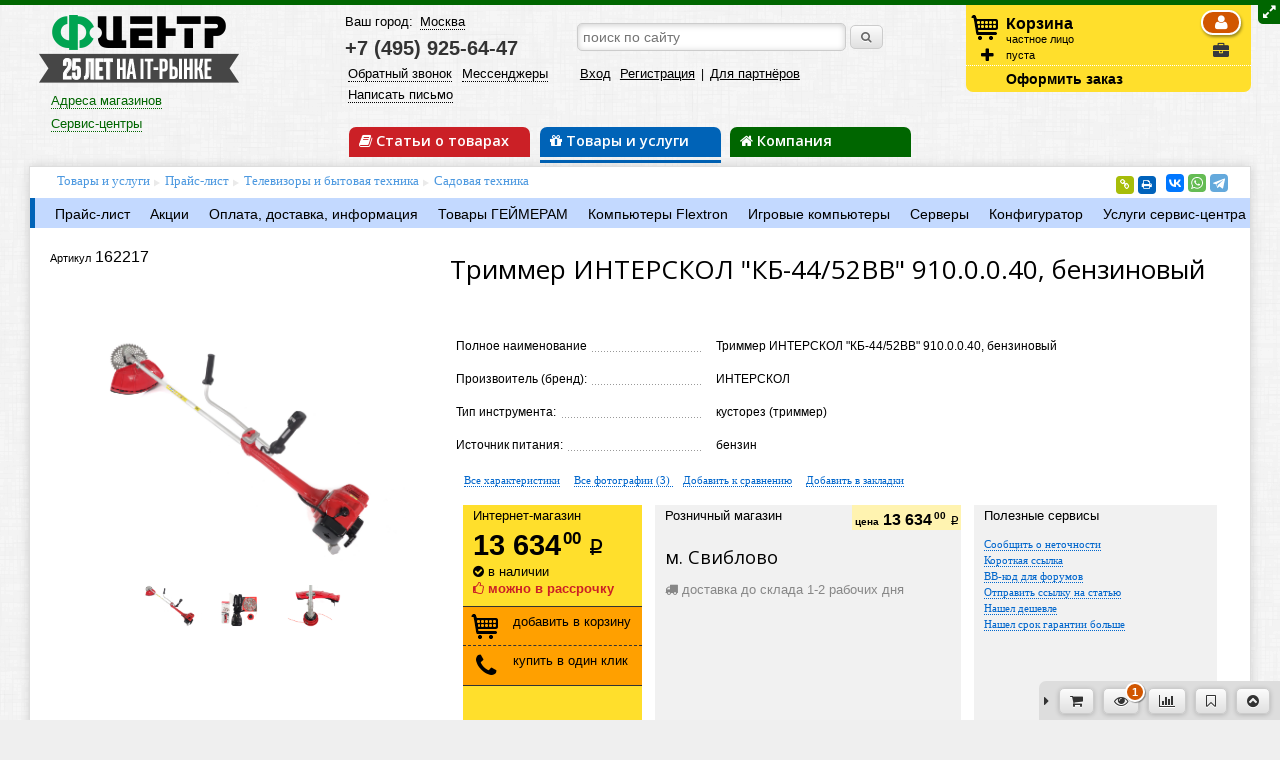

--- FILE ---
content_type: text/html;charset=UTF-8
request_url: https://fcenter.ru/product/goods/162217-Trimmer_INTERSKOL_KB_44_52VV_910_0_0_40_benzinovyj
body_size: 17073
content:
<!DOCTYPE html>
<html>
<head>
<title> Триммер ИНТЕРСКОЛ "КБ-44/52ВВ" 910.0.0.40, бензиновый - купить в интернет-магазине Ф-Центр.</title>
<meta charset="UTF-8">
<meta http-equiv="Content-Type" content="text/html; charset=UTF-8">
<meta name="viewport" content="width=device-width, initial-scale=1.0"/>

<meta name="Referrer" content="origin-when-crossorigin">

<meta property="og:site_name" content="Fcenter.ru"/>
<meta name="twitter:site" content="&#64;FCenterNews"/>
<meta property="og:type" content="article"/>
<meta property="og:locale" content="ru_RU"/>
<meta property="og:title" content="Fcenter.ru:  Триммер ИНТЕРСКОЛ &quot;КБ-44/52ВВ&quot; 910.0.0.40, бензиновый - купить в интернет-магазине Ф-Центр."/>
<meta name="twitter:title" content="Fcenter.ru:  Триммер ИНТЕРСКОЛ &quot;КБ-44/52ВВ&quot; 910.0.0.40, бензиновый - купить в интернет-магазине Ф-Центр."/>

	<meta property="og:description" content="Ф-Центр. Компьютерный интернет-магазин."/>
	<meta name="twitter:description" content="Ф-Центр. Компьютерный интернет-магазин."/>



	<meta property="og:image" content="https://fcenter.ru/assets/logo_soci.png"/>
	<meta property="og:image:secure_url" content="https://fcenter.ru/assets/logo_soci.png"/>
	<meta property="og:image:type" content="image/png"/>
	<meta property="vk:image" content="https://fcenter.ru/assets/logo_soci.png"/>
	<meta name="twitter:image" content="https://fcenter.ru/assets/logo_soci.png"/>
	<link rel="image_src"
		href="https://fcenter.ru/assets/logo_soci.png">



	<link rel="shortcut icon" href="/assets/favicon-6a0d319ce2f57b47508495cb6a7deceb.ico" type="image/x-icon">
	<link rel="apple-touch-icon" href="/assets/apple-touch-icon-5df6d398a282e49e485e8108812bfdcd.png">
	<link rel="apple-touch-icon" sizes="72x72" href="/assets/apple-touch-icon-72x72-caad8576796076fd309836651ab32852.png">
	<link rel="apple-touch-icon" sizes="114x114" href="/assets/apple-touch-icon-114x114-ba6723bfe3c9619d0bb17791da4f14a0.png">

<script type="text/javascript" src="/assets/app-head-301de62c682c10ad31834d4547579a06.js" ></script>
<link rel="stylesheet" href="/assets/application-c92bd70fb355a3200057ba34249ca105.css" media="screen, projection"/>
<link rel="stylesheet" href="/assets/app-print-6259740a040fec239f3bc9b1e7405517.css" media="print"/>

<!-- GOOGLE -->
<script>
    (function(i,s,o,g,r,a,m){i['GoogleAnalyticsObject']=r;i[r]=i[r]||function(){
        (i[r].q=i[r].q||[]).push(arguments)},i[r].l=1*new Date();a=s.createElement(o),
        m=s.getElementsByTagName(o)[0];a.async=1;a.src=g;m.parentNode.insertBefore(a,m)
    })(window,document,'script','https://www.google-analytics.com/analytics.js','ga');

    ga('create', 'UA-1604847-1', 'auto');
    ga('require', 'ecommerce');
    ga('send', 'pageview');

    ga('create', 'UA-99917177-1', 'auto', 'fcEcomm');
    ga('fcEcomm.require', 'ec');
    ga('fcEcomm.send', 'pageview');
</script>

<!-- /GOOGLE -->

<!-- Yandex Ecommerce -->
<script type="text/javascript">
	window.dataLayer = window.dataLayer || [];
</script>
<!-- /Yandex Ecommerce -->



    <link rel="canonical" href="https://fcenter.ru/product/goods/162217-Trimmer_INTERSKOL_KB_44_52VV_910_0_0_40_benzinovyj"/>
    <meta name="layout" content="fc-price"/>

    
        
    

    
        <meta name="description" content="Купить  Триммер ИНТЕРСКОЛ "КБ-44/52ВВ" 910.0.0.40, бензиновый. Подробные технические характеристики, отзывы покупателей. Подбор по характеристикам в интернет-магазине Ф-Центр. Курьерская доставка по Москве. Доставка по России. Самовывоз."/>
    
    <meta name="keywords" content="Триммер ИНТЕРСКОЛ &quot;КБ-44/52ВВ&quot; 910.0.0.40, бензиновый"/>


    <link rel="stylesheet" href="/assets/prettyPhoto/jquery.prettyPhoto-bd1731ec9953b9801dd25b8ac2be1c2c.css" />


    <script>
        ga('set', 'ecomm_prodid', '162217');
    </script>
    
        <script>
            ga('set', 'ecomm_totalvalue', '13634');
        </script>
    



<!--script data-skip-moving='true' async 
 src='https://antisovetnic.ru/anti/f39d66f185b4c4383e72ceee4fbe125e' 
 </script-->
<script src="//code.jivo.ru/widget/rcw48JicR1" async></script>

<style>
body.promo-mob #config .sec-comps{
padding: 0 1em;
}

.main-announce{
overflow:hidden;
}

</style>
</head>

<body class="">
	

<div class="top-site-an">

	</div>

	<div class="topline" id="topline"></div>
	<div class="grid main-wrap ">
		
			<div class="show-desktop resizer full">
				<i class="icon-resize-full"></i>
			</div>
		

		<div class="header new clearfix show-tablet">
    <div class="col_12 col-inline mobile-top-panel">
        <div class="col_4 col-inline wo-margin mobile-top-link hamb">
            <a class="hand-link tablet-menu-link"><i class="icon-reorder"></i></a>
        </div>

        <div class="col_4 col-inline wo-margin al-center logo-wrap">
            <a href="/"><img src="/assets/logo_25-7e65d1eaed164911191b58534a56ab8d.png" /></a>
        </div>

        <div class="col_4 col-inline al-right wo-margin mobile-top-link">
            <a class="hand-link user-menu-link"><i class="icon-user"></i></a> <a
                class="hand-link search-menu-link"><i class="icon-search"></i></a> <a
                href="/basket/show" class="mobile-basket-link">
            
                <div class="bot-qua basket-qua hidden"></div>
            
            <i
                    class="icon-shopping-cart"></i>
        </a>
        </div>
        
    </div>

    <div class="additional-show-wrap">
        <div class="col_12 col-inline additional-show">
            <div class="col_12 col-inline init-menu top-links">
                <div class="col_6 col-inline wo-margin">
                    <a class="hand-link dotted buy-one-click">Обратный звонок</a>
                </div>

                <div class="col_6 col-inline al-right wo-margin">
                    <a class="hand-link dotted buy-one-click">Мессенджеры</a>
                </div>
            </div>

            <div class="col_12 col-inline tablet-menu top-links hidden">
                <div class="col_6 col-inline wo-margin">
                    <a class="hand-link dotted" href="/company/contacts">Контакты</a><br>
                    <a class="hand-link dotted buy-one-click">Обратный звонок</a>
                    <br>
                    <a class="hand-link dotted buy-one-click">Мессенджеры</a>
                </div>

                <div class="col_6 col-inline wo-margin">
                    <a href="/company/about/shops">Магазин</a><br>
                    <a href="/product/price">Прайс-лист</a><br>
                    <a href="/product/payment_delivery">Оплата и доставка</a>
                </div>

            </div>

            <div class="col_12 col-inline al-center user-menu top-links hidden">
                <span class="login">
                    <a href="/profile/login" id="topLoginButton">Вход</a>
                    <a href="/profile/register">Регистрация</a>
                 | <a href="/company/collaboration">Для партнёров</a>
                </span>
            </div>

            <div class="col_12 col-inline al-center search">
                <form action="/search/result" method="GET" class="fc-form">
                    <input class="site-main-search" type="text"
                           name="siteMainSearch" placeholder="поиск по сайту"
                           >
                    <button class="small" type="submit">
                        <i class="icon-search"></i>
                    </button>
                </form>
            </div>
        </div>
    </div>
</div>


<div class="header new clearfix show-desktop">

    <div class="col_3 wo-vmargin">
        <div class="col_12 wo-margin logo-wrap">
            <a href="/"><img src="/assets/logo_25-7e65d1eaed164911191b58534a56ab8d.png" /></a>
        </div>

        <div class="col_12">
            <div class="shop-wrapper">
	<div class="shops-data">
		<a href="/company/about/shops" class="shops-link">Адреса магазинов</a>
		<div class="all-shops">
			<div class="city-name">Москва</div>
			<div>
				<a title="Интернет-магазин" href="/company/about/shops/eshop">Интернет-магазин</a><br> <a title="Свиблово"
					href="/company/about/shops/sviblovo">м. Свиблово</a>
			</div>
			
		</div>
	</div>
</div>

<div class="service-wrapper">
	<div class="shops-data">
		<a href="/product/service" class="shops-link">Сервис-центры</a>
		<div class="all-shops">
			<div>
				<a title="Свиблово" href="/product/service/about/sviblovo">м. Свиблово</a>
			</div>
		</div>
	</div>
</div>



        </div>
    </div>

    <div class="col_6 wo-vmargin">
        <div class="wo-margin col_12">
            <div class="col_5 wo-margin">
                <div class="geo top-links">
                    Ваш город: <a class="hand-link dotted choose-city">Москва
                </a>
                </div>

                <div class="phones">
                    <a
                            class="tel for-region hidden"
                            href="tel:+74959256447">+7 (495) 925-64-47</a> <a
                        class="tel for-moscow "
                        href="tel:+74959256447">+7 (495) 925-64-47</a>
                </div>
            </div>

            <div class="col_7 search">
                <form action="/search/result" method="GET" class="fc-form">
                    <input class="col_10 wo-margin site-main-search" type="text"
                           name="siteMainSearch" placeholder="поиск по сайту"
                           >
                    <button class="small" type="submit">
                        <i class="icon-search"></i>
                    </button>
                </form>
            </div>
        </div>


        <div class="wo-margin col_12">
            <div class="col_5 wo-margin top-links">
                <a class="hand-link dotted buy-one-click">Обратный звонок</a>
                <a class="hand-link dotted buy-one-click">Мессенджеры</a>
                <a class="hand-link dotted" href="/company/contacts">Написать письмо</a>
            </div>

            <div class="col_7 wo-margin top-links">
                <span class="login">
                    <a href="/profile/login" id="topLoginButton">Вход</a>
                    <a href="/profile/register">Регистрация</a>
                 | <a href="/company/collaboration">Для партнёров</a>
                </span>
            </div>

            <div class="col_12 header-main-link">
                <div
                        class="col_4 section-main online inactive">
                    <div class="online-menu-wrapper menu-wrapper">
                        <span class="show-desktop"><a href="/online"><i
                                class="icon-book"></i> Статьи о товарах</a></span> <span
                            class="show-tablet">
                        <a href="/online"><i
                                class="icon-book"></i> Статьи</a></span> <span class="show-phone"><a
                            href="/online"><i class="icon-book"></i> Статьи о товарах</a></span>

                        <div class="online-menu top-menu hidden">
                            <ul class=""><li><a href="/online/hardarticles">Статьи</a></li></ul>
                        </div>
                    </div>
                </div>

                <div
                        class="col_4 section-main shop active">
                    <div class="product-menu-wrapper menu-wrapper">
                        <span class="show-desktop"><a href="/product"><i
                                class="icon-gift"></i> Товары и услуги</a></span> <span class="show-tablet"><a
                            href="/product"><i class="icon-gift"></i> Товары</a></span> <span
                            class="show-phone"><a href="/product"><i
                                class="icon-gift"></i> Товары и услуги</a></span>
                        <script>
                            jQuery(document).ready(function ($) {
                                $(".shop-menu.top-menu ul.nav li:nth-child(2) a").addClass('attention');
                            });
                        </script>

                        <div class="shop-menu top-menu hidden">
                            <ul class=""><li><a href="/product/price">Прайс-лист</a></li><li><a href="/product/payment_delivery/publicity">Акции</a></li><li><a href="/product/payment_delivery">Оплата, доставка, информация</a></li><li><a href="/product/gamers">Товары ГЕЙМЕРАМ</a></li><li><a href="/product/computers">Компьютеры Flextron</a></li><li><a href="/product/computers#game">Игровые компьютеры</a></li><li><a href="/product/computers/servers">Серверы</a></li><li><a href="/computer/assembly">Конфигуратор</a></li><li><a href="/product/service/price">Услуги сервис-центра</a></li></ul>
                        </div>
                    </div>
                </div>

                <div
                        class="col_4 section-main company inactive">
                    <div class="company-menu-wrapper menu-wrapper">
                        <a href="/company"><i class="icon-home"></i> Компания</a>

                        <div class="company-menu top-menu hidden">
                            <ul class=""><li><a href="/company/about">О компании</a></li><li><a href="/company/fcnews">Новости Ф-Центра</a></li><li><a href="/company/collaboration">Сотрудничество</a></li><li><a href="/company/vacancy">Вакансии</a></li><li><a href="/company/contacts">Контакты</a></li><li><a href="/company/collaboration">Для партнёров</a></li><li><a href="/company/copyright">Использование информации</a></li></ul>
                        </div>
                    </div>
                </div>
            </div>
        </div>
    </div>

    <div class="basket-wrapper col_3 clearfix">
        <div class="basket">
            <div class="ic"></div>

            <div class="ic2">
                <a class="hand-link tooltip-bottom add-to-basket-string"
                   title="добавить товары по артикулу"><i class="icon-plus"></i></a>
            </div>

            <div class="basket-org-selector">
                <div data-org-param="0"
                     class="org-selector user-private-person selected tooltip-bottom"
                     title="покупаю как частное лицо">
                    <i class="icon-user"></i>
                </div>

                <div data-org-param="1"
                     class="org-selector user-organization  tooltip-bottom"
                     title="покупаю как организация">
                    <i class="icon-briefcase"></i>
                </div>
            </div>

            <div class="big">
                <a href="/basket/show"
                   class="show-basket-link basket-is-empty">Корзина</a>
                <span class="hide-tablet basket-org-txt">частное лицо</span>
            </div>

            <div id="basketContentTop">
                
                    пуста
                
            </div>
        </div>

        <div class="basket-footer">
            <a href="/basket/show"
               >Оформить
            заказ</a>
        </div>
    </div>

</div>

		<div class="content-wrap clearfix">
			
    <ul class="breadcrumbs shop">
        <li><a href="/">Товары и услуги</a></li>
        <li><a href="/product/price">Прайс-лист</a></li>
        <li><a href="/product/price#catId-17">
            Телевизоры и бытовая техника
        </a></li>
        <li><a href="/product/type/247">Садовая техника
        </a></li>
        
    </ul>


			<div class="social">
				<script src="//yastatic.net/es5-shims/0.0.2/es5-shims.min.js"></script>
				<script src="//yastatic.net/share2/share.js"></script>
				<div class="ya-share2"
					data-services="vkontakte,whatsapp,telegram"
					data-size="s"></div>

				<div class="our-srv">
					<a class="hand-link tooltip-bottom" id="sitePageLinkLink"
						title="Ссылка на эту страницу"> <span class="icon-stack">
							<i class="icon-sign-blank icon-stack-base"></i> <i
							class="icon-link icon-light"></i>
					</span>
					</a> <a id="sitePagePrintLink" class="hand-link tooltip-bottom"
						title="Версия для печати"> <span class="icon-stack"> <i
							class="icon-sign-blank icon-stack-base"></i> <i
							class="icon-print icon-light"></i>
					</span>
					</a>
				</div>
			</div>

			<div class="clear"></div>

			<div class="left-content-menu clearfix show-desktop">
				
					<ul class="section-sublink shop"><li><a href="/product/price">Прайс-лист</a></li><li><a href="/product/payment_delivery/publicity">Акции</a></li><li><a href="/product/payment_delivery">Оплата, доставка, информация</a></li><li><a href="/product/gamers">Товары ГЕЙМЕРАМ</a></li><li><a href="/product/computers">Компьютеры Flextron</a></li><li><a href="/product/computers#game">Игровые компьютеры</a></li><li><a href="/product/computers/servers">Серверы</a></li><li><a href="/computer/assembly">Конфигуратор</a></li><li><a href="/product/service/price">Услуги сервис-центра</a></li></ul>
				
			</div>

			<div
				class="content-page clearfix product">
				

<script>var linkTTH = "https://fcenter.ru/product/goods/162217-Trimmer_INTERSKOL_KB_44_52VV_910_0_0_40_benzinovyj";</script>







<div class="goods-card clearfix">
    <div class="col_12 wo-topmargin">
        <div class="col_4 att">
            <span itemscope itemtype="http://schema.org/Product">
                <meta itemprop="brand" content="- не определено -">
                <meta itemprop="category" content="Садовая техника">
                <meta itemprop="image" content="https://fcenter.ru/outer_gi/162217_1.jpg">
                <meta itemprop="name" content="Триммер ИНТЕРСКОЛ &quot;КБ-44/52ВВ&quot; 910.0.0.40, бензиновый">
                
                <meta itemprop="description"
                      content="Купить  Триммер ИНТЕРСКОЛ &quot;КБ-44/52ВВ&quot; 910.0.0.40, бензиновый. Подробные технические характеристики, отзывы покупателей. Подбор по характеристикам в интернет-магазине Ф-Центр. Курьерская доставка по Москве. Доставка по России. Самовывоз.">
                
                <span itemprop="offers" itemscope="" itemtype="http://schema.org/Offer">
                    <meta itemprop="price" content="13634">
                    <meta itemprop="priceCurrency" content="RUB">
                    <meta itemprop="url" content="https://fcenter.ru/product/goods/162217-Trimmer_INTERSKOL_KB_44_52VV_910_0_0_40_benzinovyj">
                    <meta itemprop="sku" content="162217">
                    <meta itemprop="gtin" content="889349074367">
                    
                        <link itemprop="availability" href="http://schema.org/InStock">
                    
                </span>
            </span>

            <div class="col_5 wo-margin num">
                <span>Артикул</span>
                162217
            </div>

            <div class="col_7 announce wo-margin">
                		
		
		
		
		
		
		
		
		
            </div>

            <div class="col_12 wo-margin star">
                
            </div>
        </div>

        <div class="col_8 name-info">
            <div class="col_12 wo-margin">
                <h1>
                    Триммер ИНТЕРСКОЛ &quot;КБ-44/52ВВ&quot; 910.0.0.40, бензиновый
                </h1>
            </div>

            <div class="col_12 wo-margin">
                
                <span>
                </span>
            </div>
        </div>
    </div>

    <div class="col_12 wo-topmargin clearfix">
        <div class="pic col_4">
            <div class="col_12">
                
                    <a class="startPrettyPhoto hand-link"><img
                            width="350"
                            alt="null Триммер ИНТЕРСКОЛ &quot;КБ-44/52ВВ&quot; 910.0.0.40, бензиновый. null."
                            src="https://fcenter.ru/outer_gi/162217_1.jpg"></a>
                
            </div>

            <div class="pic-preview col_12">
                
                    <a href="https://fcenter.ru/outer_gi/162217_1.jpg" rel="prettyPhoto[gallery]"><img
                            width="66" height="50"
                            alt="null Триммер ИНТЕРСКОЛ &quot;КБ-44/52ВВ&quot; 910.0.0.40, бензиновый. null."
                            src="https://fcenter.ru/outer_gi/162217_1.jpg"></a>
                
                    <a href="https://fcenter.ru/outer_gi/162217_2.jpg" rel="prettyPhoto[gallery]"><img
                            width="66" height="50"
                            alt="null Триммер ИНТЕРСКОЛ &quot;КБ-44/52ВВ&quot; 910.0.0.40, бензиновый. null."
                            src="https://fcenter.ru/outer_gi/162217_2.jpg"></a>
                
                    <a href="https://fcenter.ru/outer_gi/162217_3.jpg" rel="prettyPhoto[gallery]"><img
                            width="66" height="50"
                            alt="null Триммер ИНТЕРСКОЛ &quot;КБ-44/52ВВ&quot; 910.0.0.40, бензиновый. null."
                            src="https://fcenter.ru/outer_gi/162217_3.jpg"></a>
                
            </div>

            <div class="col_12 goods-topan">

            </div>
        </div>

        <div class="col_8">
            <div class="col_12 wo-margin techpar-preview">
                
                    <div class="col_4 techpar-name-dotted">
                        <span>Полное наименование</span>
                    </div>

                    <div class="col_8">
                        Триммер ИНТЕРСКОЛ &quot;КБ-44/52ВВ&quot; 910.0.0.40, бензиновый
                    </div>
                
                
                
                    
                        <div class="col_4 techpar-name-dotted">
                            <span>Произвоитель (бренд):
                            </span>
                        </div>

                        <div class="col_8">
                            ИНТЕРСКОЛ
                        </div>
                    
                        <div class="col_4 techpar-name-dotted">
                            <span>Тип инструмента:
                            </span>
                        </div>

                        <div class="col_8">
                            кусторез (триммер)
                        </div>
                    
                        <div class="col_4 techpar-name-dotted">
                            <span>Источник питания:
                            </span>
                        </div>

                        <div class="col_8">
                            бензин
                        </div>
                    
                
            </div>

            <div class="col_12 dotlink goods-sublink">
                <a id="showTTHLink">Все характеристики</a> <a
                    class="startPrettyPhoto">Все фотографии (3)
            </a>
                
                			<div class="compare-data ">
									<a class="add-to-compare-link dotted hand-link" data-goods-id="162217">Добавить к сравнению</a>
				 
			</div>
		
                			<div class="bookmark-data ">
										<a class="add-to-bookmark-link dotted hand-link" data-goods-id="162217" data-long-link="1">Добавить в закладки</a>
					 
			</div>
		
            </div>

            <div class="col_12">
                <div id="buyGoodsBlock" class="col_3 min-block buy">
                    <span class="block-ttl">Интернет-магазин</span>

                    <div class="buy-sec buy-price">
                        <div class="goods-price big">
                            
                                13 634<sup class="kop"><noindex>00 </noindex></sup> <span class="rublik">p</span>
                            
                        </div>
                    </div>

                    
                        
                            
                        

                        
                        
                            <div class="buy-sec buy-qua">
                                <i class="icon-ok-sign"></i> в наличии
                            </div>
                            
                                <div class="buy-sec buy-credit">
                                    <i class="icon-thumbs-up-alt"></i> можно в рассрочку
                                </div>
                            

                            
                                <div class="buy-sec buy-it" data-goods-id="162217"
                                     data-goods-name="Триммер ИНТЕРСКОЛ &quot;КБ-44/52ВВ&quot; 910.0.0.40, бензиновый">
                                    <a class="add-to-basket hand-link"><i
                                            class="icon-fc-bigbasket"></i> добавить в корзину</a>
                                </div>

                                <div class="buy-sec buy-it-quick">
                                    <a class="buy-one-click  hand-link"
                                       data-goods-id="162217"
                                       data-goods-name="Триммер ИНТЕРСКОЛ &quot;КБ-44/52ВВ&quot; 910.0.0.40, бензиновый"><i
                                            class="icon-phone icon-2x"></i> купить в один клик</a>
                                </div>
                            
                        

                    


                </div>

                <div class="col_5 min-block quantity dotlink">
                    <span class="block-ttl">Розничный магазин</span>
                    
                        <div class="price-rozn">
                            <span class="price-desc">цена</span>
                            13 634<sup class="kop"><noindex>00 </noindex></sup> <span class="rublik">p</span>

                            

                        </div>

                    

                    <div class="block-content shop-qua">

                        			<h3>м. Свиблово</h3>
			<div class="qua-data">
		<span class="tooltip-bottom help qua-ball vla" title="м. Свиблово доставка до склада 1-2 рабочих дня"><i class="icon-truck"></i> доставка до склада 1-2 рабочих дня</span></div>
                        

                    </div>
                    

                </div>

                <div
                        class="col_4 min-block dotlink goods-links col-inline show-desktop">
                    <span class="block-ttl">Полезные сервисы</span>

                    <div class="block-content">
                    <!--  a href="">Добавить в сравнение</a><br-->
                        
                        <a class="inaccuracyTTHLink">Сообщить о неточности</a><br> <a
                            id="shortLinkTTHLink">Короткая ссылка</a><br> <a
                            id="bbcodeLinkTTHLink">ВВ-код для форумов</a><br>
                        <!-- a href="">Подписка на изменения</a><br -->
                        <a class="goodsArticleAddLink">Отправить ссылку на статью</a><br>
                        <a class="complaintPriceLink">Нашел дешевле</a><br> <a
                            class="complaintWarrantyLink">Нашел срок гарантии больше</a>
                    </div>
                </div>
            </div>


            <div class="col_12 inner-type-an">
                <a href="https://fcenter.ru/company/fcnews/2024/10/19#material_id=31561"><img class="ui image" src="https://img.fcenter.ru/design/split_2.png"/></a>

            </div>

        </div>
    </div>


    <!-- div id="attendedGoodsRow" class="col_12 wo-margin basket-inside" data-goods="162217">
					<div class="ajax-loading loading-big hidden"></div>
					<div class="attended-list"></div>
		</div-->

    <!-- div id="buywithGoodsRow" class="col_12 wo-margin basket-inside" data-goods="162217">
					<div class="ajax-loading loading-big hidden"></div>
					<div class="buywith-list"></div>
		</div-->

    <!-- div class="clear"></div>
			<div id="specialGoods" class="specialGoodsRow" data-method=""
				data-item="">
				<div class="ajax-loading loading-big hidden"></div>
				<div class="special-list"></div>
			</div-->



    <div class="col_12 wo-topmargin" id="tthContentTab">
        <div class="col_4">
            <ul class="tabs goods-tab">
                <!-- li class="current"><a href="#infoTab"><i class="icon-info-sign"></i> Информация</a></li -->
                <li><a href="#techparTab" id="showTTH"><i
                        class="icon-bar-chart"></i>

                    <h2>Характеристики</h2></a></li>
                <li><a href="#articleTab" id="showArticles"
                       data-goods="162217"><i class="icon-book"></i>

                    <h2>Статьи</h2> (0) <span
                            class="ajax-loading loading-small"></span></a></li>
                
                <li><a href="#reviewTab" id="showReviews"
                       data-goods="162217"><i class="icon-thumbs-up"></i>

                    <h2>Отзывы</h2> (0)<span
                            class="ajax-loading loading-small"></span></a></li>

                <li><a href="#discussionTab" id="showDiscussion"
                       data-goods="162217"><i class="icon-comments"></i>

                    <h2>Обсуждение</h2> (0)<span
                            class="ajax-loading loading-small"></span></a></li>
                <li><a href="#correspondedTab" id="showCorresponded"
                       data-goods="162217"><i class="icon-cogs"></i>

                    <h2>Похожие товары</h2> <span class="ajax-loading loading-small"></span></a></li>
                

                <li><a href="#buywithTab" id="showBuywith"
                       data-goods="162217"><i class="icon-group"></i>

                    <h2>С этим товаром покупают</h2> <span
                            class="ajax-loading loading-small"></span></a></li>

            </ul>

            <div class="col_12 ron-wrap">

            </div>

        </div>

        <div class="col_8">
            <div class="col_12 wo-margin goods-tab-content">
                <!-- div id="infoTab" class="tab-content clearfix">info</div -->
                <div id="techparTab" class="tab-content clearfix">
                    <div class="tab-content-header dotlink">
                        <a class="inaccuracyTTHLink">Сообщить о неточности в описании
                        товара</a>
                    </div>

                    <table class="striped techpars">
                        
                            <tr>
                            
                                <th>
                                    Произвоитель (бренд):
                                </th>
                                <td>
                                    ИНТЕРСКОЛ
                                </td>
                            
                            </tr>
                        
                            <tr>
                            
                                <th>
                                    Тип инструмента:
                                </th>
                                <td>
                                    кусторез (триммер)
                                </td>
                            
                            </tr>
                        
                            <tr>
                            
                                <th>
                                    Источник питания:
                                </th>
                                <td>
                                    бензин
                                </td>
                            
                            </tr>
                        
                            <tr>
                            
                                <th>
                                    Тип двигателя:
                                </th>
                                <td>
                                    бензиновый
                                </td>
                            
                            </tr>
                        
                            <tr>
                            
                                <th>
                                    Потребляемая мощность, Вт:
                                </th>
                                <td>
                                    1600
                                </td>
                            
                            </tr>
                        
                            <tr>
                            
                                <th>
                                    Max ширина скашивания, см:
                                </th>
                                <td>
                                    44
                                </td>
                            
                            </tr>
                        
                            <tr>
                            
                                <th>
                                    Режущий элемент:
                                </th>
                                <td>
                                    леска, нож
                                </td>
                            
                            </tr>
                        
                        
                        <tr><th>Срок гарантии</th><td>24 мес.</td></tr>
                        
                    </table>

                    
                    <div class="tab-content-footer">Характеристики товара, его внешний вид и комплектность могут быть изменены производителем без предварительного уведомления и отличаться от указанных на сайте fcenter.ru. Информация о ценах товара и комплектации указанная на сайте не является офертой в смысле, определяемом положениями ст. 435 Гражданского Кодекса РФ.</div>
                </div>

                <div id="articleTab" class="tab-content clearfix">
                    <div class="tab-content-header dotlink">
                        <a class="goodsArticleAddLink">Отправить ссылку на статью</a>
                    </div>

                    <div id="goodsArticlesList" class="tab-content-view"></div>
                </div>

                <div id="videoTab" class="tab-content clearfix">
                    <div id="goodsVideoList" class="tab-content-view"></div>
                </div>

                <div id="reviewTab" class="tab-content clearfix">
                    <div class="tab-content-header dotlink">
                        <a class="goodsReviewAddLink">Оставить отзыв</a>
                    </div>
                    
                    <div id="goodsReviewsList" class="tab-content-view">
                        
	<p>Ваш отзыв может быть первым. Помогите другим принять решение.</p>




                    </div>
                </div>

                <div id="discussionTab" class="tab-content clearfix">
                    <div class="tab-content-header dotlink">
                        <a class="goodsDiscussionLink" data-goods="162217"
                           data-reply="0">Написать сообщение</a>
                    </div>

                    <div id="goodsDiscussionList" class="tab-content-view">
                        
                    </div>

                    <div class="tab-content-footer">Компания "Ф-Центр" не несёт
                    ответственности за информацию в сообщениях пользователей.</div>
                </div>

                <div id="correspondedTab" class="tab-content clearfix">
                    <div id="goodsCorrespondedList" class="basket-inside"></div>
                </div>
                
                <div id="buywithTab" class="tab-content clearfix">
                    <div id="goodsBuywithList" class="basket-inside"></div>
                </div>
            </div>
            
        </div>

    </div>
</div>



<!-- Yandex Ecommerce -->
<script type="text/javascript">
    dataLayer.push({
        "ecommerce": {
            "currencyCode": "RUB",
            "detail": {
                "products": [
                    {
                        "id": "162217",
                        "name": "Триммер ИНТЕРСКОЛ &quot;КБ-44/52ВВ&quot; 910.0.0.40, бензиновый",
                        "price": 13634,
                        "category": "Садовая техника"
                    }
                ]
            }
        }
    });
</script>



<script type="text/javascript" src="/assets/prettyPhoto/jquery.prettyPhoto-33d9c6d61faac9313e3798f6248de28b.js" ></script>
<script type="text/javascript" src="/assets/app/app-prettyPhoto-89c573fbed230e081c918343e8f5f0d9.js" ></script>
<script type="text/javascript" src="/assets/app/app-goods-56c59cacea81481da8fe3f556dd88473.js" ></script>


			</div>

			

			
				<div id="lookedGoodsRow" class="basket-inside">
					<div class="ajax-loading loading-big hidden"></div>
					<div class="looked-list"></div>
				</div>
			

			
		</div>

		<div class="footer-wrap clearfix show-tablet">
    <div class="col_12">
        <div class="footer-sec-header">
            <a class="hand-link">Покупателям</a>
        </div>
        <ul class="footer-sec-data hidden">
            <li><a href="/company/about/shops">Магазины</a></li>
            <li><a href="/product/payment_delivery">Оплата и доставка</a></li>
            <li><a href="/product/discount">Скидки, акции и бонусы</a></li>
            <li><a href="/product/payment_delivery">FAQ покупателя</a></li>
            <li itemscope itemtype="http://schema.org/Organization">
                <meta itemprop="name" content="FCENTER.RU"/>
                <span itemprop="address" itemscope itemtype="http://schema.org/PostalAddress"><meta itemprop="addressLocality" content="г. Москва"/><meta itemprop="streetAddress" content="ул.Сухонская, д.7а"/></span>
                <meta itemprop="description" content="Компания Ф-Центр, созданная в 1993 году как предприятие офисной торговли, сегодня является одной из наиболее крупных по объемам продаж розничных сетей Москвы."/>
                <a href="tel:+74959256447" itemprop="telephone">+7 (495) 925-64-47</a>
            </li>
            
                <li><a href="/product/payment_delivery/discount#card" class="loyalty-card-link">
                    <img width="102" height="64" border="0"
                         src="https://img.fcenter.ru/loyalty_card.gif"><br>Карта
                    покупателя
                </a></li>
            

        </ul>

        <div class="footer-sec-header">
            <a class="hand-link">Он-лайн сервисы</a>
        </div>
        <ul class="footer-sec-data hidden">
            <li><a href="/computer/assembly">Конфигуратор</a></li>
            <li></li>
            <li><a class="dotted hand-link deleteSiteCookiesLink">Удалить
            cookies сайта</a></li>
        </ul>

        <div class="footer-sec-header">
            <a class="hand-link">Компания</a>
        </div>
        <ul class="footer-sec-data hidden">
            <li><a href="/company/about">О компании</a></li>
            <li><a href="/product/service">Сервис-центр</a></li>
            <li><a href="/company/vacancy">Вакансии</a></li>
            <li><a href="/product/payment_delivery/rules#pers">Реквизиты</a></li>
        </ul>

        <div class="footer-sec-header">
            <a class="hand-link">Контакты</a>
        </div>
        <ul class="footer-sec-data hidden">
            <li><a href="mailto:webmaster@fcenter.ru">webmaster</a></li>
            <li><a href="/company/contacts">Написать нам</a></li>
        </ul>

        <div class="footer-sec-header">
            <a class="hand-link">Мы в сети</a>
        </div>

        <div class="footer-sec-data soc hidden">
            <a
                    href="https://vk.com/fcentercomp" title="VK" target="_blank"
                    rel="nofollow"><img src="/assets/vk-dde45518c05e574e9bee1f973b4caa60.png" /></a>
            <a
                href="https://t.me/fcenter_flextron" title="Telegram"
                target="_blank" rel="nofollow"><img src="/assets/tg-b9495dbbd84145ff9eed0458147010ef.png" /></a>

        </div>
    </div>

    <div class="col_12 footer-counters">
        <!-- Yandex.Metrika counter -->
<script type="text/javascript" >
    (function (d, w, c) {
        (w[c] = w[c] || []).push(function() {
            try {
                w.yaCounter20584993 = new Ya.Metrika({
                    id:20584993,
                    clickmap:true,
                    trackLinks:true,
                    accurateTrackBounce:true,
                    webvisor:true,
                    ecommerce:"dataLayer"
                });
            } catch(e) { }
        });

        var n = d.getElementsByTagName("script")[0],
            s = d.createElement("script"),
            f = function () { n.parentNode.insertBefore(s, n); };
        s.type = "text/javascript";
        s.async = true;
        s.src = "https://mc.yandex.ru/metrika/watch.js";

        if (w.opera == "[object Opera]") {
            d.addEventListener("DOMContentLoaded", f, false);
        } else { f(); }
    })(document, window, "yandex_metrika_callbacks");
</script>
<noscript><div><img src="https://mc.yandex.ru/watch/20584993" style="position:absolute; left:-9999px;" alt="" /></div></noscript>
<!-- /Yandex.Metrika counter -->







<!-- RAMBLER -->
<script id="top100Counter" type="text/javascript"
	src="//counter.rambler.ru/top100.jcn?106353"></script>
<noscript>
	<img src="//counter.rambler.ru/top100.cnt?106353" alt="" width="1"
		height="1" border="0" />
</noscript>
<a href="http://top100.rambler.ru/home?id=106353"><img
	src="https://img.fcenter.ru/ramb.gif" width=88 height=31 border=0></a>
<!-- /RAMBLER -->

<!-- LIVEINET -->
<script language="JavaScript">
	document
			.write(
					'<a href="http://www.liveinternet.ru/click" '+'target=_blank><img src="//counter.yadro.ru/hit?t3.1;r'
							+ escape(document.referrer)
							+ ((typeof (screen) == 'undefined') ? '' : ';s'
									+ screen.width
									+ '*'
									+ screen.height
									+ '*'
									+ (screen.colorDepth ? screen.colorDepth
											: screen.pixelDepth))
							+ ';'
							+ Math.random()
							+ '" alt="liveinternet.ru: показано число просмотров за 24 часа, посетителей за 24 часа и за сегодн\я" '
							+ 'border=0 width=88 height=31></a>')
</script>
<!-- /LIVEINET -->



<!-- PRICE RU -->

















<!-- /PRICE RU -->

<!-- VK RETARGET -->

<!-- /VK RETARGET -->

<!-- Rating@Mail.ru counter -->













<!-- //Rating@Mail.ru counter -->


    </div>

    <div class="col_12">
        <div class="copyright min">&copy; 1998-2025 fcenter.ru | Россия</div>
    </div>
</div>

<div class="footer-wrap clearfix show-desktop">
    <div class="col_12 col-inline">
        <div class="col_6 col-inline">
            <div class="col_4 col-inline">
                <div class="footer-sec-header">Покупателям</div>
                <ul class="footer-sec-data">
                    <li><a href="/company/about/shops">Магазины</a></li>
                    <li><a href="/product/payment_delivery">Оплата и доставка</a></li>
                    <li><a href="/product/discount">Скидки, акции и бонусы</a></li>
                    <li><a href="/product/payment_delivery">FAQ покупателя</a></li>
                    <li itemscope itemtype="http://schema.org/Organization">
                        <meta itemprop="name" content="FCENTER.RU"/>
                        <span itemprop="address" itemscope itemtype="http://schema.org/PostalAddress"><meta itemprop="addressLocality" content="г. Москва"/><meta itemprop="streetAddress" content="ул.Сухонская, д.7а"/>
                        </span>
                        <meta itemprop="description" content="Компания Ф-Центр, созданная в 1993 году как предприятие офисной торговли, сегодня является одной из наиболее крупных по объемам продаж розничных сетей Москвы."/>
                        <a href="tel:+74959256447" itemprop="telephone">+7 (495) 925-64-47</a>
                    </li>
                </ul>

            </div>

            <div class="col_3 footer-sec-data col-inline">
                
                    <a href="/product/discount#card" class="loyalty-card-link"><img
                            width="102" height="64" border="0"
                            src="https://img.fcenter.ru/loyalty_card.gif"><br>Карта
                    покупателя
                    </a>
                
            </div>

            <div class="col_5">
                <div class="footer-sec-header">Он-лайн сервисы</div>
                <ul class="footer-sec-data">
                    <li><a href="/computer/assembly">Конфигуратор</a></li>
                </ul>

                <div class="footer-sec-header">Правила</div>
                <ul class="footer-sec-data">
                    <li><a href="/company/copyright">Использование информации</a></li>
                    <li><a href="/documents/personal_data_policy.pdf">Политика персональных данных</a></li>
                    <li><a href="/documents/oferta.pdf">Оферта</a></li>
                </ul>
            </div>

        </div>

        <div class="col_6 col-inline">
            <div class="col_6 wo-margin col-inline">
                <div class="col_6 col-inline">
                    <div class="footer-sec-header">Компания</div>
                    <ul class="footer-sec-data">
                        <li><a href="/company/about">О компании</a></li>
                        <li><a href="/product/service">Сервис-центр</a></li>
                        <li><a href="/product/payment_delivery/rules#pers">Реквизиты</a></li>
                    </ul>
                </div>

                <div class="col_6">
                    <div class="footer-sec-header">Контакты</div>
                    <ul class="footer-sec-data">
                        <li><a href="mailto:webmaster@fcenter.ru">webmaster</a></li>
                        <li><a href="/company/contacts">Написать нам</a></li>
                    </ul>
                </div>

                <div class="col_12">
                    <ul class="footer-sec-data">
                        <li class="first last">Нашли ошибку?<br> <a
                                class="dotted hand-link show-ctrl-enter-link">Выделите и
                            нажмите Ctrl+Enter</a></li>
                        <li><a class="dotted hand-link deleteSiteCookiesLink">Удалить
                        cookies сайта</a></li>
                    </ul>
                </div>
            </div>

            <div class="col_6 col-inline">
                <div class="footer-sec-header">Мы в сети</div>

                <div class="footer-sec-data soc">
                    <a
                            href="https://vk.com/fcentercomp" title="VK" target="_blank"
                            rel="nofollow"><img src="/assets/vk-dde45518c05e574e9bee1f973b4caa60.png" /></a> <a
                        href="https://t.me/fcenter_flextron" title="Telegram"
                        target="_blank" rel="nofollow"><img src="/assets/tg-b9495dbbd84145ff9eed0458147010ef.png" /></a>
                </div>

                <div class="footer-counters">
                    <!-- Yandex.Metrika counter -->
<script type="text/javascript" >
    (function (d, w, c) {
        (w[c] = w[c] || []).push(function() {
            try {
                w.yaCounter20584993 = new Ya.Metrika({
                    id:20584993,
                    clickmap:true,
                    trackLinks:true,
                    accurateTrackBounce:true,
                    webvisor:true,
                    ecommerce:"dataLayer"
                });
            } catch(e) { }
        });

        var n = d.getElementsByTagName("script")[0],
            s = d.createElement("script"),
            f = function () { n.parentNode.insertBefore(s, n); };
        s.type = "text/javascript";
        s.async = true;
        s.src = "https://mc.yandex.ru/metrika/watch.js";

        if (w.opera == "[object Opera]") {
            d.addEventListener("DOMContentLoaded", f, false);
        } else { f(); }
    })(document, window, "yandex_metrika_callbacks");
</script>
<noscript><div><img src="https://mc.yandex.ru/watch/20584993" style="position:absolute; left:-9999px;" alt="" /></div></noscript>
<!-- /Yandex.Metrika counter -->







<!-- RAMBLER -->
<script id="top100Counter" type="text/javascript"
	src="//counter.rambler.ru/top100.jcn?106353"></script>
<noscript>
	<img src="//counter.rambler.ru/top100.cnt?106353" alt="" width="1"
		height="1" border="0" />
</noscript>
<a href="http://top100.rambler.ru/home?id=106353"><img
	src="https://img.fcenter.ru/ramb.gif" width=88 height=31 border=0></a>
<!-- /RAMBLER -->

<!-- LIVEINET -->
<script language="JavaScript">
	document
			.write(
					'<a href="http://www.liveinternet.ru/click" '+'target=_blank><img src="//counter.yadro.ru/hit?t3.1;r'
							+ escape(document.referrer)
							+ ((typeof (screen) == 'undefined') ? '' : ';s'
									+ screen.width
									+ '*'
									+ screen.height
									+ '*'
									+ (screen.colorDepth ? screen.colorDepth
											: screen.pixelDepth))
							+ ';'
							+ Math.random()
							+ '" alt="liveinternet.ru: показано число просмотров за 24 часа, посетителей за 24 часа и за сегодн\я" '
							+ 'border=0 width=88 height=31></a>')
</script>
<!-- /LIVEINET -->



<!-- PRICE RU -->

















<!-- /PRICE RU -->

<!-- VK RETARGET -->

<!-- /VK RETARGET -->

<!-- Rating@Mail.ru counter -->













<!-- //Rating@Mail.ru counter -->


                </div>
            </div>

        </div>
    </div>

    <div class="col_12">
        <div class="copyright min">&copy; 1998-2025 fcenter.ru | Россия</div>
    </div>
</div>

	</div>

	<div class="box login hidden" id="topLoginBox">
	<div class="box-name">Авторизация</div>
	<div class="close-box"><i class="icon-remove"></i></div>
	<div class="box-main">
		<div class="ajax-loading loading-big"></div>
		<span class="box-menu"><a href="/profile/forget" class="dotted">Забыл пароль</a><a href="/profile/register" class="dotted">Регистрация</a></span>
		<form action="/profile/doLoginAjax" method="POST" id="topLoginForm" class="fc-form">
			<div class="box-sec">
				<div class="col_12 wo-margin">
					<label class="col_4 right" for="userName">Логин</label><input class="col_7" type="text" id="userName"
						name="userName" value="" required="required" />
				</div>
				<div class="col_12 wo-margin">
					<label class="col_4 right" for="userPass">Пароль</label><input class="col_7" type="password" name="userPass"
						id="userPass" required="required">
				</div>
				<div class="col_12 wo-margin">
					<div class="col_4"></div>
					<div class="col_7">
						<input class="checkbox" type="checkbox" name="autoLogin" id="autoLogin" checked> <label class="inline"
							for="autoLogin">Запомнить</label>
					</div>
				</div>

			</div>
			<div class="box-sec last wo-padding">
				<div class="col_12 wo-margin">
					<div class="col_4"></div>
					<button type="submit" class="col_7 small orange pop">Войти</button>
				</div>
				<div class="ajax-result col_12"></div>
			</div>
		</form>
	</div>
</div>
	<div class="bottom-panel">
	
		<div class="closer open">
			<i class="icon-caret-right"></i>
		</div>
	
	<div class="bot-open">
	<a href="/basket/show" class="tooltip-top" title="Корзина"><button
			class="small pop">
			
				<div class="bot-qua basket-qua hidden"></div>
			
			<i class="icon-shopping-cart"></i>
		</button></a> <a
		href="/goodsLooked/show"
		class="tooltip-top" title="Недавно просмотренные"><button
			class="small pop">
			
				<div class="bot-qua looked-qua">
					1
				</div>
			
			<i class="icon-eye-open"></i>
		</button></a> <a href="/compare/show" class="tooltip-top" title="Список сравнения"><button
			class="small pop">
			
				<div class="bot-qua compare-qua hidden"></div>
			
			<i class="icon-bar-chart"></i>
		</button></a> <a
		href="/goodsBookmarked/show"
		class="tooltip-top" title="Закладки"><button class="small pop">
			
				<div class="bot-qua bookmark-qua hidden"></div>
			
			<i class="icon-bookmark-empty"></i>
		</button></a>
	<a class="scroll hand-link tooltip-top" href="#topline" title="Наверх"><button
			class="small pop">
			<i class="icon-chevron-sign-up"></i>
		</button></a>
		</div>
		<div class="bot-close hidden">
		</div>
	
</div>
	<div class="box confirm hidden" id="ctrlEnterBox">
	<div class="box-name">Сообщить об ошибке</div>
	<div class="close-box"><i class="icon-remove"></i></div>
	<div class="box-main">
		<div class="ajax-loading loading-big"></div>
		<div class="ajax-result"></div>
		<div class="box-sec last">
			<form action="" method="POST" id="ctrlEnterForm" class="fc-form vertical">
				<input type="hidden" class="form-do-act" value="/webservice/errorCtrlEnterSend" />
				<input type="hidden" id="ctrlEnterLink" name="ctrlEnterLink" value="" /> <input type="hidden" id="ctrlEnterSubject"
					name="ctrlEnterSubject" value="" /> <label for="ctrlEnterError">Ошибка</label>
				<textarea name="ctrlEnterError" id="ctrlEnterError" readonly required="required"></textarea>
				<label for="ctrlEnterComment">Комментарий <span class="right">Если хотите что-то пояснить</span></label>
				<textarea name="ctrlEnterComment" id="ctrlEnterComment"></textarea>
				<label for="ctrlEnterEmail">Ваш E-mail <span class="right">Если хотите получить ответ</span></label> <input
					class="set-rr-email" type="email" id="ctrlEnterEmail" name="ctrlEnterEmail" value="" />
				<button class="orange small pop" type="submit">Отправить</button>
			</form>
		</div>
	</div>
</div>
	<div class="box confirm hidden" id="sitePageLinkBox">
		<div class="box-name">Ссылка на страницу</div>
		<div class="close-box"><i class="icon-remove"></i></div>
		<div class="box-main">
			<div class="box-sec last">
				<form class="fc-form vertical">
					<label for="sitePageLink">Ссылка</label> <input type="text" id="sitePageLink" name="sitePageLink"
						value="" readonly />
				</form>
			</div>
		</div>
	</div>
	<div class="box confirm hidden" id="emptyBasketBox">
	<div class="box-name">В корзинке пусто</div>
	<div class="close-box"><i class="icon-remove"></i></div>
	<div class="box-main">
		<div class="box-sec center">
		<img src="/assets/empty_basket-4ae8263adf1b72407a62b3211e83dfe5.jpg" />
			<br>
			Ну положите уже что-нибудь к нам в корзинку.<br>
			 В Ф-Центре такой <a href="/product">большой выбор</a>.
		</div>
		<div class="box-sec last">
			<button class="close-box small pop">Закрыть</button>
		</div>
	</div>
</div>
	<div class="box confirm hidden" id="errorMainBox">
	<div class="box-name">Возникла ошибка</div>
	<div class="close-box"><i class="icon-remove"></i></div>
	<div class="box-main">
		<div class="box-sec errorMessage ajax-error"></div>
		<div class="box-sec last">
			<button class="close-box small pop">Закрыть</button>
		</div>
	</div>
</div>
	<div class="box confirm hidden" id="infoMainBox">
	<div class="box-name">Информация</div>
	<div class="close-box"><i class="icon-remove"></i></div>
	<div class="box-main">
		<div class="box-sec infoMessage ajax-success"></div>
		<div class="box-sec last">
			<button class="close-box small pop">Закрыть</button>
		</div>
	</div>
</div>
	<div class="box informer hidden" id="userBox">
	<div class="box-name">Личный раздел</div>
	<div class="close-box"><i class="icon-remove"></i></div>
	<div class="box-main">
		<div class="box-sec">
			<ul class="userlink col_6">
				<li><a href="/profile/show">Мой профиль</a></li>
				<li><a href="/profile/show">Сменить пароль</a></li>
				
				
			</ul>
			<ul class="userlink col_6">
				<li><a href="/profile/points">Мои баллы</a></li>
				<li><a href="/profile/orders">Мои заказы</a></li>
				<li><a href="/profile/addresses">Мои адреса</a></li>
				<li><a href="/profile/bookmarked">Мои закладки</a></li>
				<li><a href="/profile/notifications">Мои оповещения</a></li>
				<li><a href="/profile/looked">Недавно просмотренные</a></li>
			</ul>
		</div>
		<div class="box-sec last">
			<ul class="userlink col_6">
				<li><a href="/profile/logout">Выход из аккаунта</a></li>
			</ul>
		</div>
	</div>
</div>
	<div class="box confirm hidden" id="buyInOtherTownBox">
	<div class="box-name">Купить в другом городе</div>
	<div class="close-box"><i class="icon-remove"></i></div>
	<div class="box-main">
		<!-- div class="box-sec small">
		<div class="sec-title">Магазины-Партнеры</div>
			<ul class="userlink col_6">
				<li><span class="fc-hidlink" data-link="http://pcshop33.ru" data-desc="Ковров <span>pcshop33.ru</span>"></span></li>
				<li><span class="fc-hidlink" data-link="http://i-comp.net/" data-desc="Кострома <span>i-comp.net</span>"></span></li>
				<li><span class="fc-hidlink" data-link="http://chip52.ru" data-desc="Нижний Новгород <span>chip52.ru</span>"></span></li>
			</ul>
			<ul class="userlink col_6">
				<li><span class="fc-hidlink" data-link="http://электроника2006.рф" data-desc="Орехово-Зуево <span>электроника2006.рф</span>"></span></li>
				<li><span class="fc-hidlink" data-link="http://intelltech.ru" data-desc="Солнечногорск <span>intelltech.ru</span>"></span></li>
			</ul>
		</div-->
		<div class="box-sec small">
		<div class="sec-title">Доставка до магазина Евросеть / Связной в вашем городе</div>
		Вы можете оформить на нашем сайте доставку до магазина Евросеть / Связной в вашем городе. 
		По данному виду доставки есть некоторые ограничения:
		<ul class="sec-small">
				<li>работает только для частных лиц;</li>
				<li>оформляется по розничным ценам текущего прайс-листа;</li>
				<li>должен быть на сумму не более 15 000 руб;</li>
				<li>должен быть менее 8 кг;</li>
				<li>оплата при получении наличными или пластиковой картой;
			</ul>
		Если Вы желаете воспользоваться данным видом доставки, как организация, то <a href="/company/contacts">напишите нам</a>.
		</div>
		<div class="box-sec last">
			<button class="close-box small pop">Закрыть</button>
		</div>
	</div>
</div>
	<div class="box confirm hidden" id="callbackBox">
	<div class="box-name">Обратный звонок</div>
	<div class="close-box"><i class="icon-remove"></i></div>
	<div class="box-main">
		<div class="ajax-loading loading-big"></div>
		<div class="ajax-result"></div>
		<form action="/webservice/callbackSend" method="post" name="callbackForm" class="fc-form vertical" id="callbackForm" >
<input type="hidden" name="SYNCHRONIZER_TOKEN" value="756d8fb8-76bf-4427-b945-9649d56b4419" id="SYNCHRONIZER_TOKEN" />
<input type="hidden" name="SYNCHRONIZER_URI" value="/product/goods/162217-Trimmer_INTERSKOL_KB_44_52VV_910_0_0_40_benzinovyj" id="SYNCHRONIZER_URI" />
		
			<div class="box-sec">Для быстрого заказа, консультации или связи с нами просто оставьте свой
				телефон. Мы вам обязательно перезвоним.</div>
			<div class="box-sec">
				 <input
					type="hidden" id="callbackGId" name="callbackGId" value="" /> <input type="hidden" id="callbackGName"
					name="callbackGName" value="" />
					 <label for="callbackPhone">Телефон <span class="right">Нужно
						заполнить</span>
				</label> <input type="text" id="callbackPhone" name="callbackPhone" value="" 
					required="required" />
				<button class="orange small pop" type="submit">Отправить</button>
			</div>
		</form>

		<div class="box-sec last">Также для связи через Мессенджеры вы можете использовать наш дополнительный мобильный телефон
			<a href="tel:+79267511284" class="messenger-phone">+7 (926) 751-12-84</a><br>

			<a href="https://wa.me/79267511284" target="_blank" class="messenger-icon"><img src="/assets/wapp.png"></a>
			<a href="https://t.me/+79267511284" target="_blank" class="messenger-icon" ><img src="/assets/telegram.png"></a>
			<a href="max://call/79267511284" target="_blank" class="messenger-icon" ><img src="/assets/max.png"></a>
		</div>
	</div>
</div>
	<div class="box confirm hidden" id="changeBasketQuantityBox">
	<div class="box-name">Товар в корзине</div>
	<div class="close-box"><i class="icon-remove"></i></div>
	<div class="box-main">
		<div class="ajax-loading loading-big"></div>
		<form action="" method="POST" id="changeBasketQuantityForm" class="fc-form">
			<div class="box-sec">
				Артикул: <b> <span class="goods-id"></span></b><br> Наименование: <b> <span class="goods-name"></span></b> <input
					type="hidden" id="changedElem" name="changedElem" value="" />
			</div>
			<div class="box-sec">
				<label for="quantity">Нужное количество </label> <input type="number" id="quantity" name="quantity" value=""
					required="required" size="4" min="1" max="100000" class="price" />
					<input type="hidden" name="basket" value="0">
				<button type="submit" class="orange small pop">Изменить</button>
				<div class="ajax-result col_12"></div>
			</div>
			<div class="box-sec last">
				<ul class="col_6">
					<li>
						<button class="close-box small">Закрыть</button>
					</li>
				</ul>
				<ul class="userlink col_6">
					<li><a href="/basket/show">Перейти в корзину</a></li>
					<li><a href="/order/create">Оформить заказ</a></li>
				</ul>
			</div>

		</form>
	</div>
</div>
	<div class="box confirm hidden" id="deleteSiteCookiesBox">
		<div class="box-name">Удалить все cookies нашего сайта</div>
		<div class="close-box"><i class="icon-remove"></i></div>
		<div class="box-main">
			<div class="ajax-loading loading-big"></div>
			<div class="ajax-result"></div>
			<form action="/profile/deleteSiteCookies" method="POST" id="deleteSiteCookiesForm" class="fc-form">
				<div class="box-sec">
					Вы действительно хотите удалить всю информацию, которая хранится в cookies (авторизация, товары в корзине, недавно просмотренные товары и т.п.)?
				</div>
				<div class="box-sec last">
					<button class="orange small pop" type="submit">Да, удалить</button>
					<button type="reset" class="close-box small">Нет</button>
				</div>
			</form>
		</div>
	</div>
	<div class="box confirm hidden" id="loyaltyCardBox">
	<div class="box-name">
		Карта покупателя
	</div>
	<div class="close-box">
		<i class="icon-remove"></i>
	</div>
	<div class="box-main">
		<div class="box-sec">
			
				<h5>Что такое Карта покупателя</h5>
				<p>Регистрация в Клубе постоянных покупателей предоставляет возможность покупателю:</p>
				<ol>
					<li>Участвовать в программе «Бонусные баллы». За каждую покупку начисляются бонусы, которыми вы можете
						оплатить до 50% стоимости будущих покупок.</li>
					<li>Получать информацию и участвовать в специальных клубных акциях.</li>
					<li>Покупать по Клубным ценам, согласно условиям программы.</li>
					<li>Отслеживать свои покупки и накопление бонусных баллов через <a href="/profile">личный кабинет.</a>
					<li>Быть в курсе новых поступлений, специальных предложений, акций, новинок отрасли. Управление подписками в личном кабинете.</a>
					</li>
				</ol>
				<p>Карта действует как при покупке в интернет, так и в розничных магазинах.
				<p>
					<a href="/product/payment_delivery/discount#card" target="_blank">Полные условия программы</a>
				</p>
			
		</div>
		<div class="box-sec last">
			<button class="close-box small pop">Закрыть</button>
		</div>
	</div>
</div>
	<div class="box confirm hidden" id="deliveryEurosetBox">
	<div class="box-name">Заказ с доставкой в точки Евросеть / Связной</div>
	<div class="close-box">
		<i class="icon-remove"></i>
	</div>
	<div class="box-main">
		<div class="box-sec">
			<ul>
				<li>работает только для частных лиц;</li>
				<li>оформляется по розничным ценам текущего прайс-листа;</li>
				<li>должен быть на сумму не менее 100 руб и не более 15 000 руб, в противном случае Вам предложат оплатить дополнительно стоимость страховки Товара (0,8% от стоимости Корзины) или воспользоваться альтернативными способами доставки;</li>
				<li>должен быть менее 8 кг, включая упаковку Товара;</li>
				<li>оплата при получении наличными или пластиковой картой;</li>
				<li>cумма двух любых сторон посылки не должна быть больше 1,200 м;</li>
				<li>отправка товара с доставкой в точки Евросеть / Связной осуществляется ежедневно, в 12-00, кроме выходных и праздничных дней. Если Ваш заказ сформирован в выходные или праздничные дни, оператор будет с Вами связываться не ранее следующего рабочего дня;</li>
				<li>срок хранения заказа в точке выдачи - семь дней.</li>
			</ul>
		</div>
		<div class="box-sec last">
			<button class="close-box small pop">Закрыть</button>
		</div>
	</div>
</div>
	<div class="box confirm hidden" id="addToBasketFromStringBox">
		<div class="box-name">Покупка по списку артикулов</div>
		<div class="close-box">
			<i class="icon-remove"></i>
		</div>
		<div class="box-main">
			<div class="ajax-loading loading-big"></div>
			<div class="ajax-result"></div>
			<form action="/basket/buyFromString" method="POST" id="addToBasketFromStringForm" class="fc-form vertical">
				<div class="box-sec">
					Список артикулов может быть двух видов:<br> - 234, 356, 789 (артикулы через запятую)<br> - 234:3, 356:1,
					789:5 (артикул через двоеточие с количеством)<br>

				</div>
				<div class="box-sec last">
					<label for="goodsString">Список <span class="right">Нужно заполнить</span></label>
					<textarea required="required" name="goodsString" id="goodsString"></textarea>
					<button class="orange small pop" type="submit">Добавить в корзину</button>
				</div>
			</form>
		</div>
	</div>
	<div class="box confirm hidden" id="chooseCityBox">
    <div class="box-name">Выберите город</div>

    <div class="close-box">
        <i class="icon-remove"></i>
    </div>

    <div class="box-main">
        <div class="ajax-loading loading-big"></div>


        <form action="" method="POST" id="chooseCityForm"
              class="fc-form vertical">
            <input type="hidden" class="form-do-act" value="/geo/chooseCity"/>

            <div class="box-sec small">
                <div class="sec-title">Выберите из списка</div>
                <ul class="userlink col_6">
                    <li><a class="hand-link"><label class="inline"><input
                            type="radio" name="selCity" value="908"/> Волгоград</label></a></li>
                    <li><a class="hand-link"><label class="inline"><input
                            type="radio" name="selCity" value="889"/> Воронеж</label></a></li>
                    <li><a class="hand-link"><label class="inline"><input
                            type="radio" name="selCity" value="2732"/> Екатеринбург</label></a></li>
                    <li><a class="hand-link"><label class="inline"><input
                            type="radio" name="selCity" value="1283"/> Казань</label></a></li>
                    <li><a class="hand-link"><label class="inline"><input
                            type="radio" name="selCity" value="1427"/> Краснодар</label></a></li>
                    <li><a class="hand-link"><label class="inline"><input
                            type="radio" name="selCity" value="1428"/> Красноярск</label></a></li>
                    <li><a class="hand-link"><label class="inline"><input
                            type="radio" name="selCity" value="2097"/> Москва</label></a></li>
                    <li><a class="hand-link"><label class="inline"><input
                            type="radio" name="selCity" value="1956"/> Нижний Новгород</label></a></li>
                </ul>
                <ul class="userlink col_6">
                    <li><a class="hand-link"><label class="inline"><input
                            type="radio" name="selCity" value="2012"/> Новосибирск</label></a></li>
                    <li><a class="hand-link"><label class="inline"><input
                            type="radio" name="selCity" value="2096"/> Омск</label></a></li>
                    <li><a class="hand-link"><label class="inline"><input
                            type="radio" name="selCity" value="2190"/> Пермь</label></a></li>
                    <li><a class="hand-link"><label class="inline"><input
                            type="radio" name="selCity" value="1235"/> Ростов-на-Дону</label></a></li>
                    <li><a class="hand-link"><label class="inline"><input
                            type="radio" name="selCity" value="2284"/> Самара</label></a></li>
                    <li><a class="hand-link"><label class="inline"><input
                            type="radio" name="selCity" value="2287"/> Санкт-Петербург</label></a></li>
                    <li><a class="hand-link"><label class="inline"><input
                            type="radio" name="selCity" value="2644"/> Уфа</label></a></li>
                    <li><a class="hand-link"><label class="inline"><input
                            type="radio" name="selCity" value="2910"/> Челябинск</label></a></li>
                </ul>
            </div>

            <div class="box-sec small">
                <div class="sec-title">Или укажите</div>
                <ul class="userlink col_4">
                    <li><a class="hand-link"><label class="inline"><input
                            type="radio" name="selCity" value="-1" id="chooseOtherCity"/> Другой город</label></a></li>
                </ul>

                <div class="col_8 radio-inline-help">
                    Введите название и выберите из выпадающего меню
                    <input type="text" id="manualChooseCity" name="manualChooseCity"
                           value="" disabled="disabled"/>
                    <input type="hidden" value="" name="selCityManual" id="selCityManual"/>
                </div>
            </div>

            <div class="box-sec last">
                <div class="col_3">
                    <button class="orange small pop" type="submit" id="selectCityButton">Выбрать</button>
                </div>

                <div class="col_8 ajax-result inline"></div>
            </div>
        </form>
    </div>
</div>

	
    <div class="box confirm hidden" id="goodsArticleBox">
        <div class="box-name">Отправить ссылку на статью о товаре</div>

        <div class="close-box">
            <i class="icon-remove"></i>
        </div>

        <div class="box-main">
            <div class="ajax-loading loading-big"></div>

            <div class="ajax-result"></div>

            <div class="box-sec last">
                <form action="" method="POST" id="goodsArticleForm"
                      class="fc-form vertical">
                    <input type="hidden" class="form-do-act" value="/goodsArticle/send"/>
                    <input type="hidden" id="goodsArticleGId" name="goodsArticleGId"
                           value="162217"/> <label for="goodsArticleUrl">Ссылка
                на статью <span class="right">Нужно заполнить</span>
                </label> <input type="url" required="required" name="goodsArticleUrl"
                                id="goodsArticleUrl"/>
                    <button class="orange small pop" type="submit">Отправить</button>
                </form>
            </div>
        </div>
    </div>

    <div class="box confirm hidden" id="inaccuracyTTHBox">
        <div class="box-name">Сообщить о неточности в описании товара</div>

        <div class="close-box">
            <i class="icon-remove"></i>
        </div>

        <div class="box-main">
            <div class="ajax-loading loading-big"></div>

            <div class="ajax-result"></div>

            <div class="box-sec last">
                <form action="" method="POST" id="inaccuracyTTHForm"
                      class="fc-form vertical">
                    <input type="hidden" class="form-do-act"
                           value="/webservice/inaccuracyTTHSend"/> <input type="hidden"
                                                                          id="inaccuracyTTHGId" name="goodsArticleGId"
                                                                          value="162217"/>
                    <label for="inaccuracyTTHComment">Что не так <span
                            class="right">Нужно заполнить</span>
                    </label>
                    <textarea required="required" name="inaccuracyTTHComment"
                              id="inaccuracyTTHComment"></textarea>
                    <label for="inaccuracyTTHEmail">Ваш E-mail <span
                            class="right">Если хотите получить ответ</span></label> <input
                        class="set-rr-email" type="email" id="inaccuracyTTHEmail"
                        name="inaccuracyTTHEmail" value=""/>
                    <button class="orange small pop" type="submit">Отправить</button>
                </form>
            </div>
        </div>
    </div>

    <div class="box confirm hidden" id="shortLinkTTHBox">
        <div class="box-name">Короткая ссылка на описание товара</div>

        <div class="close-box">
            <i class="icon-remove"></i>
        </div>

        <div class="box-main">
            <div class="box-sec last">
                <form class="fc-form vertical">
                    <label for="shortLinkTTH">Ссылка</label> <input type="text"
                                                                    id="shortLinkTTH" name="shortLinkTTH"
                                                                    value="https://fcenter.ru/product/goods/162217-Trimmer_INTERSKOL_KB_44_52VV_910_0_0_40_benzinovyj" readonly/>
                </form>
            </div>
        </div>
    </div>

    <div class="box confirm hidden" id="bbcodeLinkTTHBox">
        <div class="box-name">BB Code для форумов</div>

        <div class="close-box">
            <i class="icon-remove"></i>
        </div>

        <div class="box-main">
            <div class="box-sec last">
                <form class="fc-form vertical">
                    <label for="bbcodeLinkTTH">BB Code ссылки</label> <input
                        type="text" id="bbcodeLinkTTH" name="bbcodeLinkTTH"
                        value="[url=https://fcenter.ru/product/goods/162217-Trimmer_INTERSKOL_KB_44_52VV_910_0_0_40_benzinovyj]Триммер ИНТЕРСКОЛ &quot;КБ-44/52ВВ&quot; 910.0.0.40, бензиновый[/url]"
                        readonly/>
                </form>
            </div>
        </div>
    </div>

    <div class="box confirm hidden" id="complaintPriceBox">
		<div class="box-name">Нашел этот товар дешевле</div>
		<div class="close-box"><i class="icon-remove"></i></div>
		<div class="box-main">
			<div class="ajax-loading loading-big"></div>
			<div class="ajax-result"></div>
			<form action="" method="POST" id="complaintPriceForm" class="fc-form vertical">
				<input type="hidden" class="form-do-act" value="/webservice/complaintPriceSend" />
				<div class="box-sec">
					Артикул: <b> 162217
					</b> <br> Наименование: <b> Триммер ИНТЕРСКОЛ &quot;КБ-44/52ВВ&quot; 910.0.0.40, бензиновый
					</b><br> Наша цена: <b>13 634<sup class="kop"><noindex>00 </noindex></sup> <span class="rublik">p</span></b> <input
						type="hidden" id="complaintPriceGId" name="complaintPriceGId" value="162217" /> <input type="hidden"
						id="complaintPriceGName" name="complaintPriceGName" value="Триммер ИНТЕРСКОЛ &quot;КБ-44/52ВВ&quot; 910.0.0.40, бензиновый" /> <input type="hidden"
						id="complaintPriceGVendorId" name="complaintPriceGVendorId" value="" /> <input
						type="hidden" id="complaintPriceGPrice" name="complaintPriceGPrice" value="13634" />
				</div>
				<div class="box-sec last">
					<label for="complaintPriceNeeded">Цена в другом магазине <span class="right">Нужно заполнить</span></label> <input
						type="number" required="required" size="7" min="1" max="200000" id="complaintPriceNeeded"
						name="complaintPriceNeeded" value="" /> <label for="complaintPriceShop">Ссылка на магазин <span
						class="right">Нужно заполнить</span></label> <input type="url" required="required" name="complaintPriceShop"
						id="complaintPriceShop" /> 
					<button class="orange small pop" type="submit">Отправить</button>
				</div>
			</form>
		</div>
	</div> <div class="box confirm hidden" id="complaintWarrantyBox">
		<div class="box-name">Нашел срок гарантии больше</div>
		<div class="close-box"><i class="icon-remove"></i></div>
		<div class="box-main">
			<div class="ajax-loading loading-big"></div>
			<div class="ajax-result"></div>
			<form action="" method="POST" id="complaintWarrantyForm" class="fc-form vertical">
				<input type="hidden" class="form-do-act" value="/webservice/complaintWarrantySend" />
				<div class="box-sec">
					Артикул: <b> 162217
					</b><br> Наименование: <b> Триммер ИНТЕРСКОЛ &quot;КБ-44/52ВВ&quot; 910.0.0.40, бензиновый
					</b><br> Наш срок гарантии: <b> 24 мес.
					</b> <input type="hidden" id="complaintWarrantyGId" name="complaintWarrantyGId" value="162217" /> <input
						type="hidden" id="complaintWarrantyGName" name="complaintWarrantyGName" value="Триммер ИНТЕРСКОЛ &quot;КБ-44/52ВВ&quot; 910.0.0.40, бензиновый" />
					<input type="hidden" id="complaintWarrantyGVendorId" name="complaintWarrantyGVendorId"
						value="" /> <input type="hidden" id="complaintWarrantyGWarranty"
						name="complaintWarrantyGWarranty" value="24" />
				</div>
				<div class="box-sec last">
					<label for="complaintWarrantyNeeded">Гарантия в другом магазине <span class="right">Нужно заполнить</span></label>
					<input placeholder="месяцев" type="number" required="required" size="7" min="1" max="1000"
						id="complaintWarrantyNeeded" name="complaintWarrantyNeeded" value="" /> <label for="complaintWarrantyShop">Ссылка
						на магазин <span class="right">Нужно заполнить</span>
					</label> <input type="url" required="required" name="complaintWarrantyShop" id="complaintWarrantyShop" /> 
					<button class="orange small pop" type="submit">Отправить</button>
				</div>
			</form>
		</div>
	</div> 

    <div class="box confirm hidden" id="discussionMessageAddBox">
        <div class="box-name">Новое сообщение</div>

        <div class="close-box">
            <i class="icon-remove"></i>
        </div>

        <div class="box-main">
            <div class="ajax-loading loading-big"></div>

            <div class="ajax-result"></div>

            <form action="" method="POST" id="discussionMessageAddForm"
                  class="fc-form vertical">
                <input type="hidden" class="form-do-act"
                       value="/goodsDiscussion/addMessage"/>

                <div class="box-sec">
                    Внимание! Комментарии публикуются на сайте после проверки
                    администрацией сайта. <input type="hidden"
                                                 id="discussionMessageAddGId" name="discussionMessageAddGId"
                                                 value="162217"/> <input type="hidden"
                                                                               id="discussionMessageAddReplyId"
                                                                               name="discussionMessageAddReplyId"
                                                                               value="0"/>
                </div>

                <div class="box-sec last">
                    <label for="discussionMessageAddName">Ваше имя <span
                            class="right">Нужно заполнить</span></label>
                    
                        <input type="text" required="required"
                               id="discussionMessageAddName" name="discussionMessageAddName"
                               value=""/>
                    
                    <label for="discussionMessageAddText">Сообщение <span
                            class="right">Нужно заполнить</span></label>
                    <textarea required="required" name="discussionMessageAddText"
                              id="discussionMessageAddText"></textarea>
                    <button class="orange small pop" type="submit">Отправить</button>
                </div>
            </form>
        </div>
    </div>

    <div class="box confirm hidden" id="discussionComplaintMessageBox">
        <div class="box-name">Пожаловаться на сообщение в обсуждении</div>

        <div class="close-box">
            <i class="icon-remove"></i>
        </div>

        <div class="box-main">
            <div class="ajax-loading loading-big"></div>

            <div class="ajax-result"></div>

            <form action="" method="POST" id="discussionComplaintMessageForm"
                  class="fc-form vertical">
                <input type="hidden" class="form-do-act"
                       value="/goodsDiscussion/complaintMessageSend"/> <input
                    type="hidden" id="discussionComplaintMessageGId"
                    name="discussionComplaintMessageGId" value="162217"/> <input
                    type="hidden" id="discussionComplaintMessageReplyId"
                    name="discussionComplaintMessageReplyId" value="0"/>

                <div class="box-sec last">
                    <label for="discussionComplaintMessageCause">Причина жалобы
                        <span class="right">Нужно заполнить</span>
                    </label>
                    <textarea required="required"
                              name="discussionComplaintMessageCause"
                              id="discussionComplaintMessageCause"></textarea>
                    <button class="orange small pop" type="submit">Отправить</button>
                </div>
            </form>
        </div>
    </div>

    <div class="box confirm hidden" id="discussionMessageLinkBox">
        <div class="box-name">Cсылка на сообщение в обсуждении</div>

        <div class="close-box">
            <i class="icon-remove"></i>
        </div>

        <div class="box-main">
            <div class="box-sec last">
                <form class="fc-form vertical">
                    <label for="discussionMessageLink">Ссылка</label> <input
                        type="text" id="discussionMessageLink"
                        name="discussionMessageLink" value="" readonly/>
                </form>
            </div>
        </div>
    </div>

    <div class="box confirm hidden" id="reviewComplaintMessageBox">
		<div class="box-name">Пожаловаться на отзыв</div>
		<div class="close-box"><i class="icon-remove"></i></div>
		<div class="box-main">
			<div class="ajax-loading loading-big"></div>
			<div class="ajax-result"></div>
			<form action="" method="POST" id="reviewComplaintMessageForm"
				class="fc-form vertical">
				<input type="hidden" class="form-do-act" value="/goodsReview/complaintMessageSend" />
				<input type="hidden" id="reviewComplaintMessageGId" name="reviewComplaintMessageGId" value="162217" /> <input
					type="hidden" id="reviewComplaintMessageReviewId" name="reviewComplaintMessageReviewId" value="0" />
				<div class="box-sec last">
					<label for="reviewComplaintMessageCause">Причина жалобы <span class="right">Нужно заполнить</span></label>
					<textarea required="required" name="reviewComplaintMessageCause" id="reviewComplaintMessageCause"></textarea>
					<button class="orange small pop" type="submit">Отправить</button>
				</div>
			</form>
		</div>
	</div>

<div class="box confirm hidden" id="reviewMessageLinkBox">
		<div class="box-name">Cсылка на отзыв</div>
		<div class="close-box"><i class="icon-remove"></i></div>
		<div class="box-main">
			<div class="box-sec last">
				<form class="fc-form vertical">
					<label for="reviewMessageLink">Ссылка</label> <input type="text" id="reviewMessageLink" name="reviewMessageLink"
						value="" readonly />
				</form>
			</div>
		</div>
	</div>

<div class="box confirm hidden" id="reviewAddBox">
		<div class="box-name">Новый отзыв</div>
		<div class="close-box"><i class="icon-remove"></i></div>
		<div class="box-main">
			<div class="ajax-loading loading-big"></div>
			<div class="ajax-result"></div>
			<form action="" method="POST" id="reviewAddForm" class="fc-form vertical">
				<input type="hidden" class="form-do-act" value="/goodsReview/add" />
				<div class="box-sec">
					Внимание! Отзывы публикуются на сайте после проверки администрацией сайта. <input type="hidden" id="reviewAddGId"
						name="reviewAddGId" value="162217" />
				</div>
				<div class="box-sec last">
					<div class="col_6 wo-margin">
						<label for="reviewAddName">Ваше имя <span class="right">Нужно заполнить</span></label>
						
							<input type="text" required="required" id="reviewAddName" name="reviewAddName" value="" />
						
					</div>
					<div class="col_2"></div>
					<div class="col_4 wo-margin">
						<label>Ваша оценка</label> <input type="text" class="pseudo-input" id="reviewAddRatingPseudo" name="reviewAddRatingPseudo" required="required" 	value="">
						<ul class="star-rating">
							<li class="current-rating" style="width: 0px;"></li>
							<li><a title='Отвратительно' class='one-star starring' data-rating="1">1</a></li>
							<li><a title='Плохо' class='two-stars starring' data-rating="2">2</a></li>
							<li><a title='Приемлемо' class='three-stars starring' data-rating="3">3</a></li>
							<li><a title='Хорошо' class='four-stars starring' data-rating="4">4</a></li>
							<li><a title='Отлично' class='five-stars starring' data-rating="5">5</a></li>
						</ul>
						<input type="hidden" id="reviewAddRating" name="reviewAddRating" value="" />
					</div>
					<div class="col_12 wo-margin">
						<label for="reviewAddAdvantage">Достоинства <span class="right">Нужно заполнить</span></label>
						<textarea required="required" name="reviewAddAdvantage" id="reviewAddAdvantage"></textarea>
						<label for="reviewAddDisadvantage">Недостатки <span class="right">Нужно заполнить</span></label>
						<textarea required="required" name="reviewAddDisadvantage" id="reviewAddDisadvantage"></textarea>
						<label for="reviewAddComment">Комментарий <span class="right" id="miniDescChars">Осталось символов - <span>4000</span></span></label> 
						<textarea name="reviewAddComment" id="reviewAddComment"></textarea>
						<button class="orange small pop" type="submit">Отправить</button>
					</div>
				</div>
			</form>
		</div>
	</div>


	

	<script type="text/javascript" src="/assets/app-f0182c377951767a532cc9085b2a9852.js" ></script>
	









</body>
</html>
